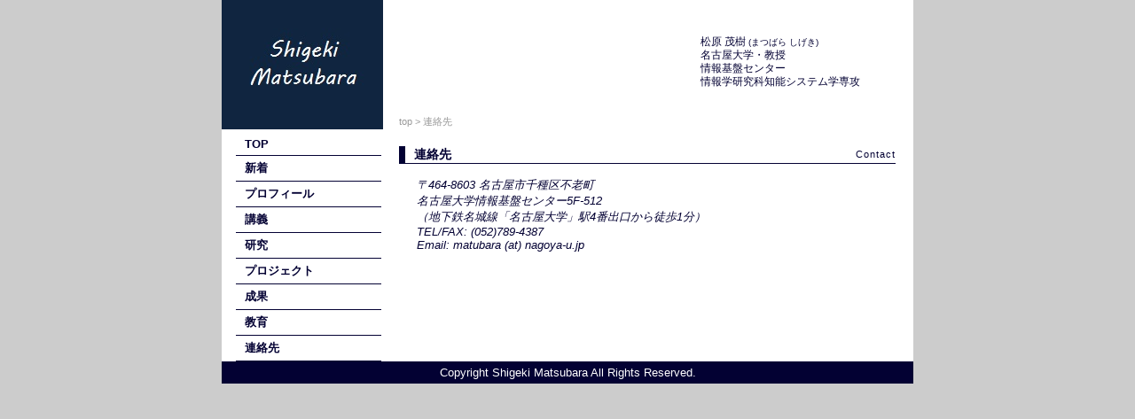

--- FILE ---
content_type: text/html
request_url: http://matubara.net/contact.html
body_size: 1064
content:
<!DOCTYPE html PUBLIC "-//W3C//DTD XHTML 1.0 Transitional//EN" "http://www.w3.org/TR/xhtml1/DTD/xhtml1-transitional.dtd">
<html xmlns="http://www.w3.org/1999/xhtml">
<head>
<meta http-equiv="Content-Type" content="text/html; charset=utf-8" />
<title>Matsubara's Home Page</title>
<link href="css-03-01.css" rel="stylesheet" type="text/css" />
</head>

<body>
<div id="container">
  <div id="header">
    <h1>松原 茂樹<small><small>(まつばら しげき)</small></small></h1>
    <p>松原 茂樹 <small>(まつばら しげき)</small><br />
	名古屋大学・教授<br />
	情報基盤センター<br />
      	情報学研究科知能システム学専攻<br />
  </div>
  <div id="maincontent">
    <div id="topicpath">
      <p>top &gt; 連絡先</p>
    </div>
    <h2>連絡先</h2>
    <h6>Contact</h6>
    <div class="example">
<address>
  〒464-8603 名古屋市千種区不老町<br />
  名古屋大学情報基盤センター5F-512<br />
（地下鉄名城線「名古屋大学」駅4番出口から徒歩1分）<br />
  TEL/FAX: (052)789-4387<br />
  <!-- FAX: (052)789-4387<br />-->
  Email: matubara (at) nagoya-u.jp
</address>
<!--<img src="./images/map.jpg" alt="" width="315" height="245" /><br />-->
    </div>
    <div class="example">
    </div>

  </div>
  <div id="navigation">
    <h5><a href="index.html">TOP </a></h5>
    <h5><a href="news.html">新着</a></h5>
    <h5><a href="profile.html">プロフィール</a></h5>
    <h5><a href="lecture.html">講義</a></h5>
    <h5><a href="field.html">研究</a></h5>
    <h5><a href="proj.html">プロジェクト</a></h5>
    <h5><a href="publication.html">成果</a></h5>
    <h5><a href="education.html">教育</a></h5>
    <h5><a href="contact.html">連絡先</a></h5>
  </div>
  <div id="footer">
    <p>Copyright  Shigeki Matsubara All Rights Reserved.</p>
  </div>
</div>
</body>
</html>

--- FILE ---
content_type: text/css
request_url: http://matubara.net/css-03-01.css
body_size: 1149
content:
@charset "utf-8";

h1,h2,h3,h4,h5,h6,p,table,th,td,div,ul,ol,li {
	margin: 0px;
	padding: 0px;
}


body {
	font-family: "ヒラギノ角ゴ Pro W3", "Hiragino Kaku Gothic Pro", "メイリオ", Meiryo, Osaka, "ＭＳ Ｐゴシック", "MS PGothic", sans-serif;
	font-size: 13px;
	margin: 0px;
	padding: 0px;
	background-color: #CCC;
	color: #030133;
}

#container {
	width: 780px;
	margin-right: auto;
	margin-left: auto;
	margin-top: 0px;
	margin-bottom: 0px;
	background-color: #FFF;
	background-image: url(images/header.jpg);
	background-repeat: no-repeat;
	background-position: left top;
}
.float-clear {
	font-size: 0px;
	color: #FFF;
	clear: both;
}


#header {
	height: 80px;
	padding-left: 540px;
	padding-top: 40px;
}

#header h1 {
	font-size: 0%;
	text-indent: -9999px;
}

#header p {
	color: #030133;
	font-weight: normal;
	font-size: 90%;
}

#maincontent {
	display: inline;
	float: right;
	width: 560px;
	padding-right: 20px;
}

#maincontent h2 {
	font-weight: bold;
	font-size: 110%;
	color: #030133;
	padding-left: 10px;
	border-bottom-width: 1px;
	border-left-width: 7px;
	border-bottom-style: solid;
	border-left-style: solid;
	border-bottom-color: #030133;
	border-left-color: #030133;
	margin-top: 20px;
	margin-bottom: -17px;
}
#maincontent h3 {
	font-weight: normal;
	font-size: 90%;
	color: #666699;
	padding-left: 10px;
	border-bottom-width: 1px;
	border-left-width: 3px;
	border-bottom-style: solid;
	border-left-style: solid;
	border-bottom-color: #666699;
	border-left-color: #666699;
	margin-bottom: 20px;
}


#maincontent h6 {
	font-size: 85%;
	color: #030133;
	font-weight: normal;
	text-align: right;
	letter-spacing: 1px;
	font-family: Tahoma, Geneva, sans-serif;
	margin-bottom: 20px;
}
#maincontent ul {
	padding-bottom: 20px;
	padding-left: 20px;
	list-style-type: none;
	list-style-image: url(images/brt-maincontent.jpg);
	font-size: 95%;
}
#subcontent {
	margin-bottom: 30px;
}
#subcontent p {
	font-size: 90%;
}

#subcontent .topic {
	float: left;
	width: 170px;
	display: inline;
}
#subcontent .topic-padding {
	float: left;
	width: 170px;
	display: inline;
	padding-right: 25px;
	padding-left: 25px;
}



#navigation {
	display: inline;
	float: left;
	width: 164px;
	padding-top: 30px;
	padding-right: 20px;
	padding-left: 16px;
}
#navigation h5 {
	border-bottom-width: 1px;
	border-bottom-style: solid;
	border-bottom-color: #030133;
	font-size: 100%;
	font-weight: bold;
}
#navigation h5 a {
	color: #030133;
	text-decoration: none;
	display: block;
	padding-top: 5px;
	padding-bottom: 5px;
	padding-left: 10px;
}
#navigation h5 a:hover {
	color: #FFF;
	text-decoration: none;
	background-color: #69F;
}
#subcontent img {
	margin-bottom: 10px;
}
#topicpath {
	margin-top: 10px;
	margin-bottom: 20px;
}
#topicpath p {
	font-size: 85%;
	color: #999;
}
#maincontent .example {
	padding-left: 20px;
	margin-bottom: 30px;
}
#maincontent .example p {
	font-size: 90%;
	color: #669;
	margin-bottom: 15px;
}



#footer {
	clear: both;
	background-color: #030133;
	padding-top: 5px;
	padding-bottom: 5px;
}



#footer p {
	color: #FFF;
	font-family: "Lucida Sans Unicode", "Lucida Grande", sans-serif;
	text-align: center;
}
